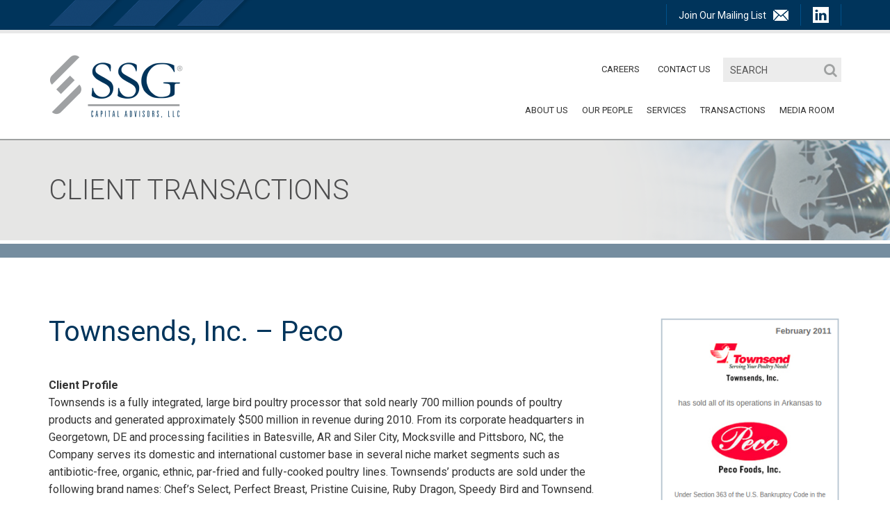

--- FILE ---
content_type: text/html; charset=UTF-8
request_url: https://www.ssgca.com/client-transaction/townsends-inc-peco/
body_size: 3693
content:
<!doctype html><html lang="en-US"><head><meta charset="UTF-8"><meta name="viewport" content="width=device-width, initial-scale=1"><link rel="profile" href="https://gmpg.org/xfn/11"><link media="all" href="https://www.ssgca.com/wp-content/cache/autoptimize/css/autoptimize_9e11ec82b6a286e6728cb956088da634.css" rel="stylesheet"><title>Townsends, Inc. &#8211; Peco &#8211; SSG Capital Advisors, LLC</title><meta name='robots' content='max-image-preview:large' /><link rel="alternate" type="application/rss+xml" title="SSG Capital Advisors, LLC &raquo; Feed" href="https://www.ssgca.com/feed/" /><link rel="https://api.w.org/" href="https://www.ssgca.com/wp-json/" /><link rel="canonical" href="https://www.ssgca.com/client-transaction/townsends-inc-peco/" /><link rel="alternate" title="oEmbed (JSON)" type="application/json+oembed" href="https://www.ssgca.com/wp-json/oembed/1.0/embed?url=https%3A%2F%2Fwww.ssgca.com%2Fclient-transaction%2Ftownsends-inc-peco%2F" /><link rel="alternate" title="oEmbed (XML)" type="text/xml+oembed" href="https://www.ssgca.com/wp-json/oembed/1.0/embed?url=https%3A%2F%2Fwww.ssgca.com%2Fclient-transaction%2Ftownsends-inc-peco%2F&#038;format=xml" /><link rel="icon" href="https://www.ssgca.com/wp-content/uploads/2020/11/favicon-91x150.png" sizes="32x32" /><link rel="icon" href="https://www.ssgca.com/wp-content/uploads/2020/11/favicon.png" sizes="192x192" /><link rel="apple-touch-icon" href="https://www.ssgca.com/wp-content/uploads/2020/11/favicon.png" /><meta name="msapplication-TileImage" content="https://www.ssgca.com/wp-content/uploads/2020/11/favicon.png" /></head><body data-rsssl=1 class="client-transaction-template-default single single-client-transaction postid-2742"><header class="header"><div class="header-top"><div class="container"><div class="topbar"><ul><li><a target="_blank" href="https://ssgca.com/join-ssg-email-list/"><span>Join Our Mailing List</span><img src="https://www.ssgca.com/wp-content/themes/ssgca/images/icon-mail.png" alt="Mail icon"></a></li><li><a target="_blank" href="https://www.linkedin.com/company/ssg-capital-advisors-llc"><img src="https://www.ssgca.com/wp-content/themes/ssgca/images/icon-linkedin.png" alt="Linkedin icon"></a></li></ul></div></div></div><div class="header-main"><div class="container"><div class="row"><div class="col-sm-3 col-md-2 col-lg-3 header-logo"><div class="logo"> <a href="https://www.ssgca.com"> <img src="https://www.ssgca.com/wp-content/uploads/2020/03/SSG_Logo.png" alt="SSGCA Logo" style="max-width:195px!important;"> </a></div></div><div class="col-sm-9 col-md-10 col-lg-9 header-nav"><div class="m-menu"> <span></span> <span></span> <span></span></div><div class="header-right"><div class="right-top"><div class="search-box"><form class="search-form" action="https://www.ssgca.com/" method="get"> <input type="text" name="s" class="h-search" id="search" placeholder="SEARCH" /> <button type="submit" class="h-submit"> <i class="fa fa-search"></i> </button></form></div><div class="small-navbar"><div class="menu-top-sub-menu-container"><ul id="menu-top-sub-menu" class="nav"><li id="menu-item-4893" class="menu-item menu-item-type-post_type menu-item-object-page menu-item-4893"><a href="https://www.ssgca.com/our-people/">Our People</a></li><li id="menu-item-3619" class="menu-item menu-item-type-post_type menu-item-object-page menu-item-3619"><a href="https://www.ssgca.com/careers/">Careers</a></li><li id="menu-item-3616" class="menu-item menu-item-type-post_type menu-item-object-page menu-item-3616"><a href="https://www.ssgca.com/contact_us/">Contact Us</a></li></ul></div></div></div><nav class="navbar"><div class="menu-top-menu-container"><ul id="menu-top-menu" class="nav"><li id="menu-item-68" class="menu-item menu-item-type-custom menu-item-object-custom menu-item-has-children menu-item-68"><a href="https://www.ssgca.com/about_us/">ABOUT US</a><ul class="sub-menu"><li id="menu-item-69" class="menu-item menu-item-type-post_type menu-item-object-page menu-item-69"><a href="https://www.ssgca.com/about_us/">About Us</a></li><li id="menu-item-72" class="menu-item menu-item-type-post_type menu-item-object-page menu-item-72"><a href="https://www.ssgca.com/history/">History</a></li><li id="menu-item-71" class="menu-item menu-item-type-post_type menu-item-object-page menu-item-71"><a href="https://www.ssgca.com/our-approach/">Our Approach</a></li></ul></li><li id="menu-item-75" class="menu-item menu-item-type-post_type menu-item-object-page menu-item-75"><a href="https://www.ssgca.com/our-people/">Our People</a></li><li id="menu-item-76" class="menu-item menu-item-type-custom menu-item-object-custom menu-item-has-children menu-item-76"><a href="https://www.ssgca.com/investment_banking_services/">SERVICES</a><ul class="sub-menu"><li id="menu-item-81" class="menu-item menu-item-type-post_type menu-item-object-page menu-item-81"><a href="https://www.ssgca.com/mergers_acquisitions/">Mergers &#038; Acquisitions</a></li><li id="menu-item-80" class="menu-item menu-item-type-post_type menu-item-object-page menu-item-80"><a href="https://www.ssgca.com/private_placement/">Private Placements</a></li><li id="menu-item-79" class="menu-item menu-item-type-post_type menu-item-object-page menu-item-79"><a href="https://www.ssgca.com/financial_restructurings/">Financial Restructurings</a></li><li id="menu-item-78" class="menu-item menu-item-type-post_type menu-item-object-page menu-item-78"><a href="https://www.ssgca.com/valuations/">Valuations</a></li></ul></li><li id="menu-item-83" class="menu-item menu-item-type-post_type menu-item-object-page menu-item-83"><a href="https://www.ssgca.com/client_transactions/">TRANSACTIONS</a></li><li id="menu-item-84" class="menu-item menu-item-type-custom menu-item-object-custom menu-item-has-children menu-item-84"><a href="https://www.ssgca.com/press_releases/">MEDIA ROOM</a><ul class="sub-menu"><li id="menu-item-90" class="menu-item menu-item-type-post_type menu-item-object-page menu-item-90"><a href="https://www.ssgca.com/press_releases/">Press Releases</a></li><li id="menu-item-89" class="menu-item menu-item-type-post_type menu-item-object-page current_page_parent menu-item-89"><a href="https://www.ssgca.com/news/">SSG in the News</a></li><li id="menu-item-88" class="menu-item menu-item-type-post_type menu-item-object-page menu-item-88"><a href="https://www.ssgca.com/press-kit/">Press Kit</a></li><li id="menu-item-87" class="menu-item menu-item-type-post_type menu-item-object-page menu-item-87"><a href="https://www.ssgca.com/speaking_engagements/">Speaking Engagements</a></li><li id="menu-item-86" class="menu-item menu-item-type-post_type menu-item-object-page menu-item-86"><a href="https://www.ssgca.com/published_articles/">Published Articles</a></li><li id="menu-item-85" class="menu-item menu-item-type-post_type menu-item-object-page menu-item-85"><a href="https://www.ssgca.com/video-vault/">Video Vault</a></li></ul></li></ul></div></nav></div></div></div></div></div></header><section class="main-content"><div class="inner-banner"><div class="container"><h2>CLIENT TRANSACTIONS</h2></div></div><div class="secondary-nav"></div><div class="inner-content-section two-column"><div class="container"><div class="row"><div class="col-sm-7 col-md-8 col-lg-9"><div class="left-content wow fadeInUp"><h2>Townsends, Inc. &#8211; Peco</h2><p><strong>Client Profile</strong><br /> Townsends is a fully integrated, large bird poultry processor that sold nearly 700 million pounds of poultry products and generated approximately $500 million in revenue during 2010. From its corporate headquarters in Georgetown, DE and processing facilities in Batesville, AR and Siler City, Mocksville and Pittsboro, NC, the Company serves its domestic and international customer base in several niche market segments such as antibiotic-free, organic, ethnic, par-fried and fully-cooked poultry lines. Townsends&#8217; products are sold under the following brand names: Chef&#8217;s Select, Perfect Breast, Pristine Cuisine, Ruby Dragon, Speedy Bird and Townsend.<br /> <strong>Situation</strong><br /> The Company performed profitably for much of 2010 as a new management team implemented a comprehensive operational improvement program. However, beginning in the summer of 2010, the prices of corn and soybean, which are the main inputs used for chicken feed, rose dramatically including an almost 100% increase in the price of corn from July 2010 to February 2011. In addition, industry overcapacity precluded any pass-through of these higher input costs to customers.<br /> <strong>Solution</strong><br /> Townsends filed for relief under Chapter 11 in the U. S. Bankruptcy Court for the District of Delaware on December 19, 2010. During Townsends&#8217; Chapter 11 proceeding, SSG marketed the Company to a wide range of domestic and foreign strategic buyers as well as financial buyers. SSG delivered a stalking horse bidder for the Arkansas operations and produced multiple bidders for both the Arkansas and North Carolina operations, including two large foreign strategic buyers, culminating in an all-night 363 auction with robust bidding. Peco Foods, Inc., a domestic competitor, acquired the Company&#8217;s Arkansas operations and Omtron, Ltd., an affiliate of a Ukrainian agricultural conglomerate, acquired the Company&#8217;s North Carolina operations. The combined, final purchase price of just over $76 million was approximately $30 million in excess of the stalking horse bid. The transaction closed on February 25, 2011 and over 3000 jobs in Arkansas, North Carolina and Delaware were preserved.</p></div></div><div class="col-sm-5 col-md-4 col-lg-3 sidebar wow fadeInUp"><div class="sidebar-team"><div class="transactions-widget"> <img src="https://www.ssgca.com/wp-content/uploads/2018/08/townsend-1.png"></div></div></div></div></div></div><div class="bottom-call-section"><div class="call-wrap"><div class="call-col"><h6>Philadelphia</h6><span>(610) 940-1094</span><a href="mailto:lmcdonough@ssgca.com">Email</a></div><div class="call-col"><h6>New York</h6><span>(212) 786-7432</span><a href="mailto:lmcdonough@ssgca.com">Email</a></div></div></div></section><footer class="footer"><div class="container"><div class="footer-nav"><div class="row"><div class="col-sm-6 col-md-3 footer-col"><section id="text-6" class="widget widget_text"><div class="textwidget"><p>Copyright 2025.<br /> SSG Capital Advisors, LLC.</p><p>All Rights Reserved</p><p>Securities offered through SSG Capital Advisors, LLC.<br /> <a href="http://www.sipc.org/"><u>Member SIPC</u></a> | <a href="http://www.finra.org/"><u>Member FINRA</u></a>, all other transactions effectuated through SSG Advisors LLC</p><p>Check the background of this investment professional on <a href="https://brokercheck.finra.org/firm/summary/150750" target="_blank" rel="noopener"><u>FINRA&#8217;s BrokerCheck</u> »</a></p></div></section></div><div class="col-sm-6 col-md-3 footer-col"><section id="text-7" class="widget widget_text"><h6 class="widget-title">Philadelphia</h6><div class="textwidget"><address>300 Barr Harbor Drive, Suite 420<br /> West Conshohocken, PA<br /> 19428</p> </address></div></section></div><div class="col-sm-6 col-md-3 footer-col"><section id="text-8" class="widget widget_text"><h6 class="widget-title">&nbsp;</h6><div class="textwidget"><p>Phone: <a href="tel:(610) 940-1094">(610) 940-1094</a><br /> Fax: <a href="tel:(610) 940-4719">(610) 940-4719</a></p></div></section></div><div class="col-sm-6 col-md-4 footer-m"><section id="nav_menu-2" class="widget widget_nav_menu"><h6 class="widget-title">Sitemap</h6><div class="menu-sitemap-footer-menu-container"><ul id="menu-sitemap-footer-menu" class="menu"><li id="menu-item-112" class="menu-item menu-item-type-post_type menu-item-object-page menu-item-home menu-item-112"><a href="https://www.ssgca.com/">Home</a></li><li id="menu-item-113" class="menu-item menu-item-type-post_type menu-item-object-page menu-item-113"><a href="https://www.ssgca.com/about_us/">About</a></li><li id="menu-item-114" class="menu-item menu-item-type-post_type menu-item-object-page menu-item-114"><a href="https://www.ssgca.com/our-people/">Our People</a></li><li id="menu-item-386" class="menu-item menu-item-type-post_type menu-item-object-page menu-item-386"><a href="https://www.ssgca.com/investment_banking_services/">Investment Banking Services</a></li><li id="menu-item-116" class="menu-item menu-item-type-post_type menu-item-object-page menu-item-116"><a href="https://www.ssgca.com/client_transactions/">Client Transactions</a></li><li id="menu-item-3669" class="menu-item menu-item-type-post_type menu-item-object-page menu-item-3669"><a href="https://www.ssgca.com/press_releases/">Media Room</a></li><li id="menu-item-118" class="menu-item menu-item-type-post_type menu-item-object-page menu-item-118"><a href="https://www.ssgca.com/contact_us/">Contact Us</a></li><li id="menu-item-3668" class="menu-item menu-item-type-post_type menu-item-object-page menu-item-3668"><a href="https://www.ssgca.com/careers/">Careers</a></li><li id="menu-item-3667" class="menu-item menu-item-type-post_type menu-item-object-page menu-item-3667"><a href="https://www.ssgca.com/disclosures/">Disclosures</a></li></ul></div></section></div></div></div></div></footer> <script type="text/javascript" src="https://www.ssgca.com/wp-includes/js/dist/hooks.min.js?ver=4d63a3d491d11ffd8ac6" id="wp-hooks-js"></script> <script type="text/javascript" src="https://www.ssgca.com/wp-includes/js/dist/i18n.min.js?ver=5e580eb46a90c2b997e6" id="wp-i18n-js"></script> <script type="text/javascript" id="wp-i18n-js-after">wp.i18n.setLocaleData( { 'text direction\u0004ltr': [ 'ltr' ] } );</script> <script type="text/javascript" id="contact-form-7-js-before">var wpcf7 = {
    "api": {
        "root": "https:\/\/www.ssgca.com\/wp-json\/",
        "namespace": "contact-form-7\/v1"
    },
    "cached": 1
};</script> <script type="text/javascript" src="https://www.google.com/recaptcha/api.js?render=6LcLlK4UAAAAAHvItCerMUffuPdT4LNt2zAK9NnN&amp;ver=3.0" id="google-recaptcha-js"></script> <script type="text/javascript" src="https://www.ssgca.com/wp-includes/js/dist/vendor/wp-polyfill.min.js?ver=3.15.0" id="wp-polyfill-js"></script> <script type="text/javascript" id="wpcf7-recaptcha-js-before">var wpcf7_recaptcha = {
    "sitekey": "6LcLlK4UAAAAAHvItCerMUffuPdT4LNt2zAK9NnN",
    "actions": {
        "homepage": "homepage",
        "contactform": "contactform"
    }
};</script> <script defer src="https://www.ssgca.com/wp-content/cache/autoptimize/js/autoptimize_b50f73779dda7383606fc15f495c3d34.js"></script></body></html><!-- Cache Enabler by KeyCDN @ Wed, 12 Nov 2025 02:41:10 GMT (https-index.html) -->

--- FILE ---
content_type: text/html; charset=utf-8
request_url: https://www.google.com/recaptcha/api2/anchor?ar=1&k=6LcLlK4UAAAAAHvItCerMUffuPdT4LNt2zAK9NnN&co=aHR0cHM6Ly93d3cuc3NnY2EuY29tOjQ0Mw..&hl=en&v=naPR4A6FAh-yZLuCX253WaZq&size=invisible&anchor-ms=20000&execute-ms=15000&cb=uuehyv9fg2ue
body_size: 45026
content:
<!DOCTYPE HTML><html dir="ltr" lang="en"><head><meta http-equiv="Content-Type" content="text/html; charset=UTF-8">
<meta http-equiv="X-UA-Compatible" content="IE=edge">
<title>reCAPTCHA</title>
<style type="text/css">
/* cyrillic-ext */
@font-face {
  font-family: 'Roboto';
  font-style: normal;
  font-weight: 400;
  src: url(//fonts.gstatic.com/s/roboto/v18/KFOmCnqEu92Fr1Mu72xKKTU1Kvnz.woff2) format('woff2');
  unicode-range: U+0460-052F, U+1C80-1C8A, U+20B4, U+2DE0-2DFF, U+A640-A69F, U+FE2E-FE2F;
}
/* cyrillic */
@font-face {
  font-family: 'Roboto';
  font-style: normal;
  font-weight: 400;
  src: url(//fonts.gstatic.com/s/roboto/v18/KFOmCnqEu92Fr1Mu5mxKKTU1Kvnz.woff2) format('woff2');
  unicode-range: U+0301, U+0400-045F, U+0490-0491, U+04B0-04B1, U+2116;
}
/* greek-ext */
@font-face {
  font-family: 'Roboto';
  font-style: normal;
  font-weight: 400;
  src: url(//fonts.gstatic.com/s/roboto/v18/KFOmCnqEu92Fr1Mu7mxKKTU1Kvnz.woff2) format('woff2');
  unicode-range: U+1F00-1FFF;
}
/* greek */
@font-face {
  font-family: 'Roboto';
  font-style: normal;
  font-weight: 400;
  src: url(//fonts.gstatic.com/s/roboto/v18/KFOmCnqEu92Fr1Mu4WxKKTU1Kvnz.woff2) format('woff2');
  unicode-range: U+0370-0377, U+037A-037F, U+0384-038A, U+038C, U+038E-03A1, U+03A3-03FF;
}
/* vietnamese */
@font-face {
  font-family: 'Roboto';
  font-style: normal;
  font-weight: 400;
  src: url(//fonts.gstatic.com/s/roboto/v18/KFOmCnqEu92Fr1Mu7WxKKTU1Kvnz.woff2) format('woff2');
  unicode-range: U+0102-0103, U+0110-0111, U+0128-0129, U+0168-0169, U+01A0-01A1, U+01AF-01B0, U+0300-0301, U+0303-0304, U+0308-0309, U+0323, U+0329, U+1EA0-1EF9, U+20AB;
}
/* latin-ext */
@font-face {
  font-family: 'Roboto';
  font-style: normal;
  font-weight: 400;
  src: url(//fonts.gstatic.com/s/roboto/v18/KFOmCnqEu92Fr1Mu7GxKKTU1Kvnz.woff2) format('woff2');
  unicode-range: U+0100-02BA, U+02BD-02C5, U+02C7-02CC, U+02CE-02D7, U+02DD-02FF, U+0304, U+0308, U+0329, U+1D00-1DBF, U+1E00-1E9F, U+1EF2-1EFF, U+2020, U+20A0-20AB, U+20AD-20C0, U+2113, U+2C60-2C7F, U+A720-A7FF;
}
/* latin */
@font-face {
  font-family: 'Roboto';
  font-style: normal;
  font-weight: 400;
  src: url(//fonts.gstatic.com/s/roboto/v18/KFOmCnqEu92Fr1Mu4mxKKTU1Kg.woff2) format('woff2');
  unicode-range: U+0000-00FF, U+0131, U+0152-0153, U+02BB-02BC, U+02C6, U+02DA, U+02DC, U+0304, U+0308, U+0329, U+2000-206F, U+20AC, U+2122, U+2191, U+2193, U+2212, U+2215, U+FEFF, U+FFFD;
}
/* cyrillic-ext */
@font-face {
  font-family: 'Roboto';
  font-style: normal;
  font-weight: 500;
  src: url(//fonts.gstatic.com/s/roboto/v18/KFOlCnqEu92Fr1MmEU9fCRc4AMP6lbBP.woff2) format('woff2');
  unicode-range: U+0460-052F, U+1C80-1C8A, U+20B4, U+2DE0-2DFF, U+A640-A69F, U+FE2E-FE2F;
}
/* cyrillic */
@font-face {
  font-family: 'Roboto';
  font-style: normal;
  font-weight: 500;
  src: url(//fonts.gstatic.com/s/roboto/v18/KFOlCnqEu92Fr1MmEU9fABc4AMP6lbBP.woff2) format('woff2');
  unicode-range: U+0301, U+0400-045F, U+0490-0491, U+04B0-04B1, U+2116;
}
/* greek-ext */
@font-face {
  font-family: 'Roboto';
  font-style: normal;
  font-weight: 500;
  src: url(//fonts.gstatic.com/s/roboto/v18/KFOlCnqEu92Fr1MmEU9fCBc4AMP6lbBP.woff2) format('woff2');
  unicode-range: U+1F00-1FFF;
}
/* greek */
@font-face {
  font-family: 'Roboto';
  font-style: normal;
  font-weight: 500;
  src: url(//fonts.gstatic.com/s/roboto/v18/KFOlCnqEu92Fr1MmEU9fBxc4AMP6lbBP.woff2) format('woff2');
  unicode-range: U+0370-0377, U+037A-037F, U+0384-038A, U+038C, U+038E-03A1, U+03A3-03FF;
}
/* vietnamese */
@font-face {
  font-family: 'Roboto';
  font-style: normal;
  font-weight: 500;
  src: url(//fonts.gstatic.com/s/roboto/v18/KFOlCnqEu92Fr1MmEU9fCxc4AMP6lbBP.woff2) format('woff2');
  unicode-range: U+0102-0103, U+0110-0111, U+0128-0129, U+0168-0169, U+01A0-01A1, U+01AF-01B0, U+0300-0301, U+0303-0304, U+0308-0309, U+0323, U+0329, U+1EA0-1EF9, U+20AB;
}
/* latin-ext */
@font-face {
  font-family: 'Roboto';
  font-style: normal;
  font-weight: 500;
  src: url(//fonts.gstatic.com/s/roboto/v18/KFOlCnqEu92Fr1MmEU9fChc4AMP6lbBP.woff2) format('woff2');
  unicode-range: U+0100-02BA, U+02BD-02C5, U+02C7-02CC, U+02CE-02D7, U+02DD-02FF, U+0304, U+0308, U+0329, U+1D00-1DBF, U+1E00-1E9F, U+1EF2-1EFF, U+2020, U+20A0-20AB, U+20AD-20C0, U+2113, U+2C60-2C7F, U+A720-A7FF;
}
/* latin */
@font-face {
  font-family: 'Roboto';
  font-style: normal;
  font-weight: 500;
  src: url(//fonts.gstatic.com/s/roboto/v18/KFOlCnqEu92Fr1MmEU9fBBc4AMP6lQ.woff2) format('woff2');
  unicode-range: U+0000-00FF, U+0131, U+0152-0153, U+02BB-02BC, U+02C6, U+02DA, U+02DC, U+0304, U+0308, U+0329, U+2000-206F, U+20AC, U+2122, U+2191, U+2193, U+2212, U+2215, U+FEFF, U+FFFD;
}
/* cyrillic-ext */
@font-face {
  font-family: 'Roboto';
  font-style: normal;
  font-weight: 900;
  src: url(//fonts.gstatic.com/s/roboto/v18/KFOlCnqEu92Fr1MmYUtfCRc4AMP6lbBP.woff2) format('woff2');
  unicode-range: U+0460-052F, U+1C80-1C8A, U+20B4, U+2DE0-2DFF, U+A640-A69F, U+FE2E-FE2F;
}
/* cyrillic */
@font-face {
  font-family: 'Roboto';
  font-style: normal;
  font-weight: 900;
  src: url(//fonts.gstatic.com/s/roboto/v18/KFOlCnqEu92Fr1MmYUtfABc4AMP6lbBP.woff2) format('woff2');
  unicode-range: U+0301, U+0400-045F, U+0490-0491, U+04B0-04B1, U+2116;
}
/* greek-ext */
@font-face {
  font-family: 'Roboto';
  font-style: normal;
  font-weight: 900;
  src: url(//fonts.gstatic.com/s/roboto/v18/KFOlCnqEu92Fr1MmYUtfCBc4AMP6lbBP.woff2) format('woff2');
  unicode-range: U+1F00-1FFF;
}
/* greek */
@font-face {
  font-family: 'Roboto';
  font-style: normal;
  font-weight: 900;
  src: url(//fonts.gstatic.com/s/roboto/v18/KFOlCnqEu92Fr1MmYUtfBxc4AMP6lbBP.woff2) format('woff2');
  unicode-range: U+0370-0377, U+037A-037F, U+0384-038A, U+038C, U+038E-03A1, U+03A3-03FF;
}
/* vietnamese */
@font-face {
  font-family: 'Roboto';
  font-style: normal;
  font-weight: 900;
  src: url(//fonts.gstatic.com/s/roboto/v18/KFOlCnqEu92Fr1MmYUtfCxc4AMP6lbBP.woff2) format('woff2');
  unicode-range: U+0102-0103, U+0110-0111, U+0128-0129, U+0168-0169, U+01A0-01A1, U+01AF-01B0, U+0300-0301, U+0303-0304, U+0308-0309, U+0323, U+0329, U+1EA0-1EF9, U+20AB;
}
/* latin-ext */
@font-face {
  font-family: 'Roboto';
  font-style: normal;
  font-weight: 900;
  src: url(//fonts.gstatic.com/s/roboto/v18/KFOlCnqEu92Fr1MmYUtfChc4AMP6lbBP.woff2) format('woff2');
  unicode-range: U+0100-02BA, U+02BD-02C5, U+02C7-02CC, U+02CE-02D7, U+02DD-02FF, U+0304, U+0308, U+0329, U+1D00-1DBF, U+1E00-1E9F, U+1EF2-1EFF, U+2020, U+20A0-20AB, U+20AD-20C0, U+2113, U+2C60-2C7F, U+A720-A7FF;
}
/* latin */
@font-face {
  font-family: 'Roboto';
  font-style: normal;
  font-weight: 900;
  src: url(//fonts.gstatic.com/s/roboto/v18/KFOlCnqEu92Fr1MmYUtfBBc4AMP6lQ.woff2) format('woff2');
  unicode-range: U+0000-00FF, U+0131, U+0152-0153, U+02BB-02BC, U+02C6, U+02DA, U+02DC, U+0304, U+0308, U+0329, U+2000-206F, U+20AC, U+2122, U+2191, U+2193, U+2212, U+2215, U+FEFF, U+FFFD;
}

</style>
<link rel="stylesheet" type="text/css" href="https://www.gstatic.com/recaptcha/releases/naPR4A6FAh-yZLuCX253WaZq/styles__ltr.css">
<script nonce="Ogf4mseYPKAdSeuBt1WsLQ" type="text/javascript">window['__recaptcha_api'] = 'https://www.google.com/recaptcha/api2/';</script>
<script type="text/javascript" src="https://www.gstatic.com/recaptcha/releases/naPR4A6FAh-yZLuCX253WaZq/recaptcha__en.js" nonce="Ogf4mseYPKAdSeuBt1WsLQ">
      
    </script></head>
<body><div id="rc-anchor-alert" class="rc-anchor-alert"></div>
<input type="hidden" id="recaptcha-token" value="[base64]">
<script type="text/javascript" nonce="Ogf4mseYPKAdSeuBt1WsLQ">
      recaptcha.anchor.Main.init("[\x22ainput\x22,[\x22bgdata\x22,\x22\x22,\[base64]/[base64]/MjU1Ok4/NToyKSlyZXR1cm4gZmFsc2U7cmV0dXJuKHE9eShtLChtLnBmPUssTj80MDI6MCkpLFYoMCxtLG0uUyksbS51KS5wdXNoKFtxVSxxLE4/[base64]/[base64]/[base64]/[base64]/[base64]/[base64]/[base64]\\u003d\\u003d\x22,\[base64]\\u003d\x22,\x22HnFSBsONGMKQXMKlwopawpdVWcOmC3lVwoXCmcOnwo/DojhycX3Cmz9pOsKJTWnCj1fDin7CuMK8SMOsw4/CjcOsZ8O/e3rCiMOWwrRGw5QIaMOzwq/DuDXCvcKNcAFzwp4Bwr3CnhzDrijChiEfwrN5KQ/CrcOuwoDDtMKecMOiwqbCtgDDrCJ9Ri7CvhsSUVpwwr3CtcOEJMKaw4wcw7nCuHnCtMORFFTCq8OGwr/CjFgnw7VpwrPCskjDnsORwqILwrIyBgvDtDfCm8Khw5Egw5TCo8KHwr7ChcKiMhg2wqTDlgJhLlPCv8K9M8OCIsKhwoJGWMK0KMKpwr8ED3phEDhuwp7DokXCu2QMLsOFdmHDrcKiOkDCksK4KcOgw75DHE/CtRRseALDqHBkwrJgwofDr0oMw5QUGcKbTl4PNcOXw4QtwphMWih0GMO/w7YlWMK9QsKfZcO4aQnCpsOtw6R6w6zDnsOlw7/Dt8OQeiDDh8K5I8OEMMKPOEfDhC3Dg8Oyw4PCvcO/[base64]/[base64]/DrMKTWVV1XcKAwqEJwo/DvyDDpm/[base64]/[base64]/PmfCsD8VBA9QO8Khw5DDngrDi8KLQEouwpxLwqLCpnMCFsKrKQHDpxgjw4XCm3s5ecOvw7HCkRB9aAPCqcKNByklVy/ChU5OwoxEw5QbUn1kw7w0ecOqWMKJAgcfI3BTw6LDksKSUlLDu2IgZgLCm1VaEMK8AcKRw6VrXGxmw4Umw4vCqwTChMKSwoJfaEHDrMKMSEDDnRg5w4IqDS1ePhJpwpjDrcOjw5XCr8K4w4rCkFPCsV1JEcKiwrpvTsK5Pm3ClElXwqfClcK/wovDrMO+w6zDqDfCmBnDqcO2wrABwpnCssOtel9MQMKuw7nDoEzCk2XCuD/CmcKOEyobIk0IaFxEw4IWw7B/[base64]/CqBvCoMO/G8OAw7TDicKsZxXDvSjDh8Oqwq0bNiMYw44Cw7F3wpvCv0vDsgkHfsOBUQpWwrLCuR3CtcOFDcKPJsOZFMKYw5XCocKtw5JMOQxbw4zDhsO/w6/DvMKFw6QCc8K4b8Ozw4l+wrvDp3fCl8KNw6HCq3rDln9SHy3Dj8Kyw74Dw6zDg27CscO7UsKhLsKSw6PDhMOIw5hWwrzCshjCp8Kdw4bColbDgMOOCMOqPsO8TD3CjsK4RsKZFEZUwqVow6vDvnjDt8Ogw4JlwpAoRV1aw6/DgMO2w4nDrcObwrTDuMK+w4QgwqhFG8KOZsO2w5/CmcKRw4DDvsK3wqI2w7jDrgleS34DZsOEw4Fvw5DCjnrDkBTDhcO3wrTDkTjCj8OrwqJMw6XDsGHDjj09w4N/[base64]/DicKkwojCljZZw6fCp8KHw6k3DcO3EMO1PcO8Wgx4UMOow4TCkGZ/S8Opbl8TdQ/Ci0fDlcKnL3Vjw7jDqFFSwodMHgDDliRlwrfDolrCgk8iRh5KwrbCmxB/XcOWwoxXwo3DvylYw5PDngktYsOrZ8OKOsOvCsOTYkPDnSsFw7HCvzjDqgdAacKyw60pwrzDosO9WcO/QV7DrMOzSMOQT8K5wr/DisO/OjZfVcOwwonCn0jCkFQgwrcdacKEwqfChMOtEwwna8O1w6PDtVQ8dsOyw73CmU7Cq8Osw4x4JyZ/wr3CjlPCssO+wqcgwqjDosOhwozDilgGXW/[base64]/[base64]/[base64]/DpMKdw6t/[base64]/w5jDhhDCsmw/U0/[base64]/wr3Cg2nCjcKRwrklIMKCwqvCgkzCtlHDscOXWx7DiEJ8DSnCgcK+RxB8OivDosKAZjk+FMOlw4ZGBsOdw6/ChQ7Dn21kw5NEEX9aw4kbY13DrlXCuzXDg8O9w5TCnDEZAkDCiVwbw5LCg8KyPmRzXmvDgi0lTMKlwqzCm0zCgBHCr8Oew63DiinCpR7CksO0wozCosKsYcO9wo1OA1M9XGnCr37CtHVFwpDDlMOcSl9lDsOkwpvCi3LCuTFiwp7DjkFZLcKxLUvCuwbCsMKAA8OzeC/Ch8OcKsKte8KqwoPDmSAtWgnCrEBqwqZVwofCsMKMfsK5SsKIPcOfwq/[base64]/Cj8KIwo3Dm8KdcMODwpDCvmhKD8K9w4zDu8KBDcOIw7rCq8OmKcKPwq4mw695aj4UY8KMOsKxwrUow5wAw4A9VHdxe2nDhDjCpsKjwqghw7otwpPDp3kBPXXCink0PMOLNWRqQ8KjNMKLwqfCkMOow7jDm0sbRsOPw5LDjsOsfFbCoDYQw5/[base64]/w4dUGMO8ZlzDncKDQsO9wrVSSsOCw6bCn8KxRT7Cl8KnwpZSw7zCusOJTgcsCMK/worDlMKmwrQ9GlRnGmhywqfCqcKpwrnDssKEd8OdK8OHwoLDtsO1SWJSwo14wrxMd0hZw5HDuiHDmDttaMOzw65gJVgIwqvCo8KDOlrDrFErfjkbTcK/e8Kqw6HDl8K0w4g8DMOSwrLClsOFwrYSJkQ3G8KDw4huecKVBRfCmXDDrFgMcMO7w47CnlMYdDo7wqbDgxgBwrDDnFUSZmIbJ8OVQhpAw6vCsHjCg8KvY8KDw5bCkX9vwrVhZSs+UyHCgMOPw5JZw6/[base64]/Dk8K4w6XDiMOUwrbDpsKwwqHDjnfDqGw3w4RuwonDgmjCv8K6D3d0bTUFwqc8LF0+wq8zKsK2IE0GfRTCr8Knw5DDv8K2w75Iw6tBwoxgTUXDimLDrcKmaTklwqpdQ8OaVsKgwqgfTMKnwpVqw79/BEscw6gkw50eVMOYM0HCsSzCqgF7w6DDhcK9wpzChsKAw4fDv1rCl2DChsOeecOMwpnDhcKVI8KOwrHCtVdiw7YMasKnw7k2wp1Vw5bCgsKzOMKLwrxKwp5YXhHDrcKqwoDDqk1dwonDu8K1TcOQwowmw5rDgVzDnsK5w7/Cg8KaNxrDgSXDmMOgw4kZwq3DsMKDwrBUw6caJ1PDgH/CtnfCvsOMOsKBw7AHDBXDtcODwpxGfyzDj8KTw73DvyTCm8Oaw5vDjMObf2N2VsKSUw3CtMKYw4ofKMK+w7Bgwpsnw5XCscOoOm/CjsK/[base64]/Dr8OLwrbCi8KgbB/[base64]/CosKkPMKsKHQ0cVfCh8KEVcOXR8OvUFsuNUDCssK7ZcKrw7jDqCvCkFdHYyTDrHhOUzY+w6fDqxXDsxHDo3fCjMOBwoXDtsOvRcO2Z8Klw5ViUWodesOcw5DDvMK/EcO2cHc+AMKMw74cw7nDv3p5woHDu8Kwwqkuwqx1w5bCsCbDsknDukzCpcOlS8KQXzFywpfDk1TDmTsKZG7CrCPCtcOiwo7Dt8OjSjlAwqDDqcOqMhbCtMKlwqsLw59QS8KsLsOJBsKrwopPH8OLw5Vsw4PDoFlWXXZlJ8OZw6l8M8OsaTABJX4gD8KcScO8w7IEw60/[base64]/DlsOlw5XCpVjChMOYw5Q4LSzCkMKLdQh9UsKPwpoCwqQZOQVTwrkMwrxXfRjDriUkFsKgPcOOVcKnwqEXw58MwpHDmkN3Um/DnXI5w5VZBQ1oNsKcw4jDrDYWeU/[base64]/DcO0LDBsw7LDh8K8SsO5w4BXw5xnwoTDl3vCvsOuAMOSZnRlwoB6w68MZEoawo1fw7nCpRctw7NufcOQwr/DrMO7wo9tUcOhSC5uwoozVcO6w5PDiQ/DjG0LCyt/wqINw6zDr8K2w4HDicKTw6rDj8KoQcOywqDDnGEFeMK8RcKxwrVUw6TDucKMWmHDs8OyOgXDqcOWbMKxVjsAw7LDkV3CsXfCgMKiw4vDqcOmLWRYfcOkwqQ+GkdQwofCtBkBPsOJwpzCmMOyRnvDuxU+ZQHCkl3DnsKvw5/DqSLCkcKAw6jCuTXCjjjDtXAOWMOmOkw+A2nDkCZ+T3xfwobDvcOLU1JmSGTCicOCwoF0CRYNBQzCuMOvw57DrsKlw5XDtQPDisOMw4TCsHt5wpzDhMOdwpXCt8OQfXPDmsK4wptuw6NjwoHDm8O4woBYw6l2FzZFF8OkHS/DqAHCsMOhV8OsasKXwonDqcOyJ8Kyw7cGK8KpE07Crnszw6klX8OFYcKMcFUzw6ANfMKMEW/DgsKhHQ3DgsKDP8KiTGTCpgJoQR/DggLCjHobNcOAUjp9w4XDmhvDrMOTwq8aw5xswo/Dh8Ofw5l4dizDjMOQwqvDkU/DhMKwOcKjw6vDlADCsEbDlMKow7vDmCIINcO7PjnCgTzDsMOrw7jCmxN8XRLCj3PDnMO4EcK4w4zDpD7CrlrCgx8vw77ChcKySELCuzx+QQ/DnsO7eMKqFzPDgWPDjsKgf8KzAMO8w7zDi0Zsw6bDqcKsNgthw47CoTrDuGxxwp95wqvDs1UqYBnCtgjDhzIJJGbDjSLDjEjClDLDmQo7BgdEH1/DmRkOT2okw7ZxZcOcaWEGWljDtE16wp5WXsO9UMOhVG54R8KewobCok5EasKbeMOMbMKdw6MGwrkLw7HCgnsdwq9lwoPDnxfCosOCDnXCqwYbw4nCn8OYw5pew79jw6VOTcK4wplvwrLDiX3Dvw84RzFnwq/CkcKGd8OvM8OJYMKPw7PDrSrChEjCrMKRZ3syVnbDgm9xa8KrJy0THsOYS8OxNxAfQ1YiXsOmw4gAw7krw5bDpcK5Y8OPwoEPwpnDu2VfwqZIa8O4w70gIUJuw5xTFcO4wqdDF8KhwoDDm8Oaw5U6wqcDwqV7bmcDLsOYwqUlG8KHwp7DocKmwqheIcO/XRYIw5IYQ8K7w5TDgS8zwrHDsEklwroywqPDncOBwrjCr8KMw77DsFdgw5rCgz0lDwHCmsKuw4EbKU1oL0bCkh3CmDZ7woVEwp/CjE4Fw4XDsCrDqEfDlcKPYiTCpm3DoSkXTDnClMK0RHBCw5PDlnTDokjDmRdVwoHDj8OrwqzDnjQjw6sxEsOxKcO3w7zDn8ODecKdY8KRwqXDkcK5DcOEL8OZBcOowrbCo8KVw4EswqjDuTpjw5Fhwr0qw7oOwrjDuzzCvjLDt8OMwoXCvmAkwq/DvMOnBmB6wpPDvmXCinbDsGTDrjF/woMSw5YYw7IpFBloB0xEC8OYP8O3w5ojw7jCq1JNKBYgw4PDqsObNMOGUEgFwrvCr8Kew53Dh8Ktwrwqw6zDi8OqJ8K+wrnDtsOgdywvw6PChGDCsi3CpWjChQzCpFbCun0EQU8xwqJiwp7DgGJlwp/Cp8OawobDgcO8wr0Rwp56AMOrwr5NM1IJw5h6fsOPwoFlwpEwDnsGw6QsVy7Do8OCFycFwqPDnyDDnsKWwoHCusKfwrDDhMKGNcKdWsKxwpUfNRRnfn/CosKPf8KIZMKhM8OzwqnCgz7DmSPDoA0BXEBfNsKOdhPCshLDqlrDtMObC8O5c8O4wq4SCGPDmMKlwpvDl8KmO8Oow6UPw7DDtX7CkTpCHnB2wpjDlsO7w4LDmcK1woolwoRdD8K3RQTCkMKpwrkRw6zCvzXComIlw5PDhFFFf8K2w5/CoUdLwqk6FsKWw7x6ChZzRDlBQ8K7emc/SMOtw4MzTXQ9w7BUwrPDncKvbcOuwpDDjBjDg8K5CMKIwocuQ8Kuw6h+wpEoW8OJecOYSULCh2bDkn7CgMKbYMOUwq1ifsKcw4U1YcOFdMO4bSXDrMOCLXrCowLDqMKDZQLCmgdAwrgZwqrCrsKKOCTDn8K/w546w5LChnbDrjLCqsKMHiAEecKCasK0wo3DpsKyU8OwaBhKBGE8wpDCqkrCrcO9wq3CucOdWsKiBSjClwFlwpLCpMOcw7jDusKGRjLCkFlqwojCrcKXwrpufjjDgxw2w4shwojDuA1NBcO1cTvDjsKRwodddDl6acKPwrIqw5fClcO/w70iwpPDqSovw7ZUcsO3VsOYwopIw6TDs8K+woPCtEZBJRDCvWsuAMOQw5LCvn0zbcOKL8KewpvDmmt0PSjDosKbI3nCsiI/P8Oxw7rDhsKedFzDhmDCgcKOHMOfJD3Dl8OrMsOvwpjDmQZmw7TCvMOJbMK0PMOCwo7CgndKe0HCjjPCrQsow60tw5DDp8KIDMK5OMKHwpF0eWhpwr/Dt8O5w7zCocK4wrc8Cgt1H8OLL8OqwrpCaxUjwqF/w7XDucOFw41swpDDgyFbwr/CrG0uw4/DgsOpCU7DkcO+w4Bww7HDoAHDlHvDjsOGw7JJwo7Cr0/Dk8OtwooHesOmbl/DmsK+w6RCHsK8OcKfwoBdw6gPKMOEwoRHw78ESD7Cvz0Jwq9EJDDCqU4oMDjCuz7CpmQxw5Ebw6XDlWtoeMORA8K5LxnCv8OhwpvCjVdnw5TDlcOkG8OiKsKfcEE/woPDgsKNB8KRw5IjwpQdwr7DvjPCvWoSYkQQVMOqw7sLPsOCw7LCucK9w6kiFDpCwrPCvS/DlMK8THleB2XClh/DoTkXSnx2w43DuUh4VMKWWcKVAiHDkMOKw6TCpUrDrcOAEhXDgsKEwq91w5I1YThLYCjDtsOuLMOnbUF9NMOzwqFrw4HDpCDDo0gzw5TCksKNBsOHPVPDohZ4w6BywrPDiMKPfUjChV1/FsOxwpLDscO9bcOTw63CunnCvRZRe8KKdmVRY8KTVcKUwrcGw7kBwrbCsMKew6bCvVg8wpPCnH9taMK8wqc1I8KIZlt3QcOTw7zDlsOrw4vCsVzCtcKYwrzDlA/DiGjDqDnDscK6MUXDujnClgzDsD56wrN2wpdVwr/DlDYTwo3Cl0B8wqXDli/ClGjCuhjDi8Kcw4Iuw63DrcKONDPCoWjDvRpFF37Dh8ORwqrCtsOPGcKFw4cIwpjDgjUiw5/CtGFaY8KRw5/Cp8KqA8KCwqUdwoDDjMOPScKfw7fCgCnCgMONHXxcTyVTw47CtznCqsK3w7pcw5nClcKGw7nCqcOrw7s7NX0cw40Rw6d7DQUKHMKVLFXDggxWScOEwoY8w4JuwqjDvS3Ci8K6M3/[base64]/CusKkXBdUwolPwpfDp8O+wrwkN8OuNGTClcK0wpfCsVfDocKRbMKLw7ECGV80Hht9OyZ5wqvDmMK0WV9mw7nDqzMAwoVOFsKuw5zDn8Oaw4vCrRsbfD4/[base64]/GVLDkMOyczNaOsKawpPCrAVfw77DrsK8w4bCkHMRSsOOS04bNiEKw75rS3NGYsKAw6pkHXRKfEjDncKjw5/CocKEw4VhOTgZwpPCngrChwbCg8O3wq87UsOZMnVRw6FbOcOJwqgeGcKkw7EcwrbDm37Ct8O0M8Oef8K3HMKof8K9S8Oew7Y3Wy7DrHLDsyQOw4VJwoRoflwmPcOYOcODF8KTRsO6UMKVw7TCn1nDosK7wqA9U8OqHsKIwp0vCMKsXcOewp/DnDE2woE0YTjCjMKORsObMMOLwq9/w53DuMO+Izp+YcK+B8OCZcKoAhR8PMK5w6fCmx3DpMK5wrdhO8KmPhoWXMOSw4LCusODZMOEw7cnCsOTw6wKUV/Dq3PCicO5wp5qH8KqwrY6TCVTwo9iC8OgFsK1w7E/TsOrNSwsw4zCq8KswoFcw7TDrcKMA1PDoGbCsHc3JcKPw48UwpjCtU8UTmA9E0E6wqUkLEJeD8OGIUs2DXrCrMKdPMKCwpLDvMOhw4nCgC0Tb8KtwqXDnxZPZ8Obw58YMVjCiBpUQ1xww5XDsMOswoXDsR/[base64]/NCjCvQHDjcODw4PCty8TIA0sNiLCi8O+QcK0bxk1wpMVG8OGw691N8OHH8OywrpyHmVZwqHDgsKGbjHDqsK+w7Esw4zDpcKbw6rDuALDlsO3wrEGHMKZR1DCkcOBw4bDkTpGDMKNw7hzwprCokAzwo/Dh8Kpw5PCncKZw61DwpjCqcOcwrAxBhFsUUMEK1XCqx1yQ3M+LndTwrYvwp1cTsOZwpwJOgHDr8O8IsK+wrAow7UBw7/Cq8OpZSUScErDikE1wo7DlTEmw53Dh8KOVcK+NkbDtcObelPDk08pY2zDscKGw7sXN8Kowo41w5Iwwqhjw7TCvsK8ZsKQw6BYw7A0GcOwZsOZw7TDk8K6Dmhfw7vChXcIQWh5QcKeVD5pwpXDskPCgkFAE8K/esKOMWbCqWjDrsO/w6/CtMO7wrF7AgDCjwEjw4d9ThRWHMOMdxxdLgPDjzt3XBJAVm4+ekQbbBHDm0FWXcKPw44Jw6LCocOLU8OlwqVBwrt6U3LDjcOXwplkRirCnD40wpDDt8KqUMOPwpZzV8KSwpfDkMKxwqDDsS7Ci8Klw5VSa07Dp8KUacOFKMKseRNkOwURNTrCvMK9w47CgQ/CusKhwp0wfMONwr0bJcKXXMKbOMOtOw/DuzjDl8OvMXHDucKFJmQBUMKaGB5qW8OWIHzDhcOzw7pNwo7CiMK9w6Y6wogPw5LDvyTDgjvCo8KAG8OxADvCqsOPK2vCqcKZEMOvw5A4w5Vif0Mbw4QGZDXCicOkwonDuBl7w7FrZMKzYMOgc8OCwrktJGp0w5XDrcKELMK+w5/Ck8OJekJRecOSw4TDrcKbw7rDhMKnF2TChsOXw6vCpUrDuivDoyYbSRDDtMOlwqY8KsK2w5RZKsOpZMOOw7Y5TU/[base64]/[base64]/CplxSMMOTwrnCq8KJJ1zCuUJYw6PDv8OfwoFkK3zDlsKiaMKOAsOUw7BuHhHDrcKOfR/DvcO3HllbasOZwobCglHCu8KLw5DClAvCpTYiw4nDusK6TMKqw7zCh8KGw5XCtEvDqyIfJ8KYPTzClEbDvW4AGsK3cywfw59NCRN3GsOBw4/ClcKRZcOww7fDrEIWwogBwrjCrjXDlMOYw4BGwpnDozrDoTPDumJaWMOOIGjCkCPClRPCk8O0w6oNw6rChsOEFibDqX9owrhbScK1MlXDqx8NaU/DtcKAc1wDwqdFw7NTw7EKwodIBMKyBsOswpwTwoYOUcK2fMO3wpw5w5rDnX5xwoNjwpPDtsKcw5TCkws0w4rCmMK+OMOHw43DusOcw7QlFz9oKcKIacODJlAVwpYXJcOSwoPDiQwcAQvCv8Kmwo4macKKeFPCtsKnAlspwrlLw7nCk1HCrmwWKg/[base64]/w6PCvjAeDCgHwqcUDMOIWyLDqcONw5ZsLMK9P8KXw41EwpZ3wqFOw4TCrcKvdWDCjzDCvsOIcMK5w703w4PCksKfw5fDuA7Dn3LDhiIqO8K/[base64]/DvxLDgcOZwqHDtcOJwqHDqA3DklwFwr/CsUXDuU1+wrfCmsKmVcOKwoHDvcO2wpw1wpdsw7nCrWsYw5hkwpRZVMKlwpzDkcK/PsKewqbDkBHCgcKDw4jDm8KhbynCpcOlw7hHw7pew6J6w6sBw6PDh2/CtcK8w5PDj8O+w4jDv8OTw4tow7rDgnjDsC0BwpPDnXLCm8OqXFxkfirCo1bDv0lRNyxEwp/[base64]/XcKAHMOnQcKyw6XDn3oJG2pcw6LCuh5zw4HCosODwptkbcO0wohgw5PCvMKewqBgwpgkHiJVdcKxw4VBw79rY1nDj8KiFj0hw7k4JVTCscKDw4gWT8KNwqDCiVsHwoIxw6LCkEnCrWdNw6rCmhs2MRtKE3QzfcKRwqpRwppqRsKpwpwGwrsbXg/CmcO7wodfw6MnFMOlw4LCgw8PwoPCpVjDkC8MIUtuwr0XRsKVX8KjwoRawqwuMcK0wq/Cn3PCq2nCocOKw7vCpMOBUgHDgwrCizFvwrAaw6geLCQVw7PDrcKPBiope8Omw7IsB3w8woILHDbCrFdXWsKBwqQuwrt4BsOsbsKRVx0swojCpAdSVD86R8OPw54ef8Kxw5HCuF54woTCjcO/wo9Gw4t9worCjcK5wpvCicO2F3fDosK5wotZwp9WwqZlwrcPYMKZY8ORw4wKwpIXCxrCnEfCncK+RMOcUA0gwpgoeMKdcCbCvT4ra8O7AcKFccKURcO2w67CqcOcw5PCtMO5B8OPbcKXw5bClwZhwq7DmW/DucOoe0jCgU0oOMOhXMOZwonCoDALZsKvMMOIwptXUcO9Vx4PAyPCjyQGwpnDoMO/w4dswpwEA1pgNTTCmU/CpcKKw6s+fXVcwqzDrirDrl8eTyAtSMOcwqliDBdSJsOOw7rDgsOEZsKfw75nQkYED8O1w4IrAcKaw5bDpcO6PcOCEwR/wq7DiFXDiMOILD/CtMO+V25xwr7Dl3HCvFjDrnM3wppBwo4iw41bwrnCgibCmjXDgyACw6ciw4Ahw5XDnMK3w7TCnsOyNAfDpMOIax0tw4lvwr5Lwo16w6smcFF8w5TDqsOhwrPCl8ObwrNtb0RcwpRFOX/CmsOkwrHCgcKpwo4gw6E8L1ZyCAlvR1ZPwoRgwqHCmsKQwqrCtQ3DssKUw4HDn11Bw7Jsw4VewonDkgDDv8K2wrnCt8OAw67DojMnYMO5dMKTwo5EcsKcwrrDkMOoEMOKYsKmwonCslImw7dYw5/[base64]/Cm0/DmEPChWlAw6UoPDNwwqbDgXHCjcONw5/CngzDkcOLSsOKPMK+w5EoYWENw4FLwq8gZSHDtGvCq2jDiy/CnAXCjMKSe8Osw7sowqzDkGDCj8KSwqt1wqnDjsO6CVpuL8OBFsOEwqRew7M3woFlPHHDtULDjcOueV/[base64]/CpjPDgHbDjMOnw7nCmn1zwrotTjtuNcKhflPDvVIpdUnCncOPwovDiMOnICHDmsO9w5sLCsKbw6XDmMOFw6bCtcKub8O9wpdNw7YSwqTDisKZwr7DqMKPwqrDmcKVwo3CmEVuBBPCj8ORXcKqClFPwq53wqPChsK5w7vDlS7CtsKcwpnDlSNrNkATMQ/[base64]/Y2HDlcOIJMOnw7/CmQjCjSlewqLCnMK5w6nCvWvDqSnDmMOuFcK/PWICNMOVw6XDhcKGw58dw4PDpsOwUsKZw7Ziwqwabj3DpcKVw5EzcxJ1wrpyGQPCkwrCkgnCvDlYw7kffsKZwr7DsDZnwqF0G1XDgwLCg8KPM0xZw74pRsKFw58pHsK1w5IJPW3CkBfDgAJcw6rDsMK2w4J/woRVJljDqsOzw4zDoAYTwq7ClWXDtcK+J3V+w4BqIMOsw6d0LMOua8K2VMKDwrHCoMKDwo0yY8KIw70FGUbCoyIKCSzDlC9wSMKbNsOtPggVw5hGwojDoMOGTsO2w5PCjsOvdcO0V8OYR8K9wo/DukXDjj4daj8iwrnCicKQb8KPw7rCi8KPFksEVntbZ8ONb1rChcO4CDHDhzcIW8KEwpPDg8Obw6ZJTcKnC8K/woQsw7RsZSfCusOzwoHCqcKaSh0Tw5kpw5jCh8K6bMK3HsOrY8KvCsKVMVpKwroveXk8TB7Cllk/[base64]/w6gpdMOqw73DmsOowpo0GybCosKUw5jDscKIXcKCGTc9OCkCw7Iew74uw6B6wr3CmR/CpMKow7MiwppDDcOMPRjCsTFawq/[base64]/w47DnxYEw5zDmMK0JwwxB8OFO2AXbsODWE3Dm8K1w7nDvnlDaj5dw7fCpsKYwpdewq/DrQnCjTBywq/DvU1jw6woRzovd0rCjcKpw5nCgsK+w6MSQi/CqjxmwpZpF8KNRsKTwqnCvVYgczzCnkDDtXAXw6kqw4bDtjknS2lcZcKkw7sfw4hkwrxLwqfDkyPDvhDCvMKow7zDhTB8NcKgwrfDkD8bQMOdwoTDsMKnw73Dg0/[base64]/MMKaRcKqw7RmNsO6w4Nmw7LClsKFw47CtCLCg11gfMOXwrghGzzCucK7KsK6c8OsVAETAHfCn8O5USADbsOJbsOkw4ZoFCPDkSYgFgQvwpwCwr5gfMKlRsOgw47DgBnChVRTVljDnBzDm8OlJsKrQ0E/[base64]/[base64]/Sw3DqsOAw57CkMKtQFMkKMOuAMOXwr8iwpwTUC7DscKpwp0pwpPCiU3DtmHDv8KpbsK+JTchAcOSwq5wwq/[base64]/wqlVVQLDmiF3wogPecOwwrgOwr1gaxPDl8O+CsO8w7tPPmgTw7bDtcOsIVDDgcOKw5nDk0jDvsKpB3sRwrxJw50/[base64]/YcObYWMRd17Dk8OewqfDtgvCiD4owoTCvS7Ck8KTw4vDlMOYEsOsw43DqMKjVws6OcK7w4/DuFxBw5TDolvDnsK0KV7DiUhMWWo9w4XCtkzCuMK3woHDnE1/wpU/w7h2wrBgaUHDjznCnMK5w6nDjsKFW8KPU398QDLDn8KgAFPDj0UIwqPChGlPwpIZFl4idHVTwrLCjsOXOxcEwqbCgnFuw4sHwrjCoMOFYSDDs8KwwpjDiUDDkgNHw6fCksKYEMKlwobDjsOSw5RHw4FgD8O/VsKlB8OLw5zDgcK+w77Dh2rCuhXDqcOpZMOqw7DCjsKvZsOlw6YHQiPCvzPDo2txwpXCnRE4wr7DtMONDsO0aMKQPi/DijfCiMOzDcKIwolfwo7DtMKdwrLCr0hrFsOqU0XCkXXDjG3CmG7CuVMJwrNAKMKrw4HCmsK6woZGO3rDvVhuDXTDs8O7VcK4cB9Aw7UqTsO9fsODwpLCssOsCA3CkMKBwqLDmRFLwqXCi8ORFMOycMODFT3Cq8OWUMOdd1Q1w6UVwpbCsMOWOMOmFsOLwpnChw/CmUkIw5bDsRrCpC9gwrzCniI2w6NsD2s+w4Ihw6YKGH/DoQbCiMKSw6zCuW3ChcKqL8OgE0J2IcKAPsOHw6fDoH/ChcOxI8KoNiTCnsK7wp7DncKODRTDkMOFeMKQwqZdwqnDs8Kfw4LCisOudx7CnnLCgsKwwqozwrzCksK/Fj4lN2lUwpnCuEtcC3bCgAoywpjCssK2w480FcOLwptYwo5Vwp0YUnLDlMKowrMqUsKKwpdxXcKcwrs9wofChDhFJMKKwr/Cq8OUw59awpHCvxjDjHItCBFkb0fDpsKpw6AZRQc7w7LDlsKUw4LDpGHDg8OSbnczwpjDvmFrNMOtwqzDncOrZsOiHcOHwoPCpEhlJyrCljrDk8KOwojDqXnDj8O/[base64]/ClkbDncO5NmPDixvDpsO3BcOFNMKDwpvCi3EIw54SwoI1GcKswpt1wrHCpWvDm8OoGmLCqgwJXsOJHljDgBUYOkBBAcKRwqzCo8Kjw79RLH/CssOyViNow78CH3TDqm3ChcK9a8KXZ8OXb8KSw6vCjyHDl03CscKlwrhPw7x9Z8Ogw7nCkFzCn1jDvkXDhnbDii7DgF/DmjgKYVfDvwUWaxB4B8KgeDnDtcOrwrrCpsK+wqJEw5AiwqDCsBLCgnwocsKzO0gCSiPDlcO2UB/[base64]/[base64]/CtGDCrcO1wrYWw4R/[base64]/DtsOww4zClcKDHHHDl0TClhrDnsK3w7lDcMOEWcK4woxWEBDCmEPCj3sQwpBoFzbCt8KPw6rDkRoAKCJvwqpow6RWwrh+JhvDsEHCv3tZwrc+w4k/w5E7w7zDq27DtMKAwpbDkcKPdBMSw5LCjQ7DjMKDwpfCtj3CrWkXTyJow5/DqVXDmxdKCsOUXsOtwq8WB8OOw4TClsKTJsOYAAt8ESIxTsKIRcOPwrRnG1zCr8Kwwo0RE3IUwpl0YivCgHHDp0g6w4jDgcKBEijCqQ0hQMOkEMOQw53CigQ5w4IWw4zCjR1VBMOVwqfCusO4wrXDi8KqwrdfHMK/wo4awq3Djyd4Q1gLIcKkwqzDh8Ozwq/CjcOJD1EBUFZFKsKcwrUWw5sLw7/[base64]/Cn8OrdRbDi3bCnm1Sw4rDmgzCvcK6AzZceE7Cj8OdGcKZfAfCrDHCp8OtwpYEwoDCrknDmkppwr/CpDzDo2vDiMOnDcK0wqTDswQNGHTDl3AUAsOMPsKQVVgLPmbDu208bl7Cvjogw6JTw5PCp8Oyb8O4wp/[base64]/DslXDlcKJwoh+w5tow5ZeSHLCsQs3w7jDrDLDnsK2CcOnwqB9w5HDuMKVXMOXSsKYwq1aIEXCmBRfNMKUa8KEBcKdwr1TCHXCjsK/VsO3w6nCoMKFwoQtJD8rw4fCjMKyEsOEwqMUSlTDlBPChcO/fcO+HVoLw6vDjcOyw6N6Z8KFwphPEcK6w6V1CsKewp1ZBsKXSzQSwoMZw57Cj8Knw5/CqsKKdcKEwp/Cn14Gw7DCjVHDpMOJc8KtcsObwqsWVcKcCMKVwq4LF8Ojw5bDj8KIfRkYwqd2I8Oywqx+wo5ywpzDn0PChGDCmcOMwqfDgMORw4nCpirCqsOKw7/Cn8OIQcOCdVBeDB1hFGLDqlV6w7zCvX3Du8OSajFQU8KnYVfDoD/Cs3bDssOEN8KfUgPDrcKrOB3CgMOCesOaa0nCsH3DpR3DjRRKfMKRwodRw4rCvsKLw7zCrFTCk0xEDihULSp4C8KsAzAvw4jDqsK/DyRfJsO0MwZkwqXDqsOMwpdAw6bDhnbDlwzCgMK5N0PDkXAMT1gMFws5w6Egwo/[base64]/[base64]/[base64]/Dkhhxb8KxcBZow7/CgcO1RMKOcWpDw4tSDUzCisOMQBHDmSsTwpfCpsKcw6wnw57DgcKpb8OJb1LDiTLClsOWw5fCt2AQwqDDnsOMwoXDoismw696w4YvQsOlG8OzwoDDsnYWw5IrwrvCthorwrXCjsKMHRLCvMKLZcKfWAM+GQjCshFAw6HDucOmWMKKwr/CjMOXVRoCwoUYwo4Nc8O1CsKDHjAPKsOfTSYBw58IF8Odw4zClXAvWMKVOsOCKcKfw4EYwq0QwrDDq8Opw7PCty0TZGvCosK3w4Uuw54uGy/DoxzDocOfNwfDosKpw4vCrsKkw7vDkhMNAlQyw4pVwpzCisKmwpctPsOAwoLDpiBwwpzCu2DDrjfDtcKPw5UJwpwjfC5Yw7RpXsK/wpcsSVfChTvCgDddw6FAw5BlOg7DkwXDp8KPwrxZN8Kewp/CvsOhfQRcw5x8TBMnw7AyG8KVw6Jawoxnwq4HdsKCNsKIwp5lXhJiJlHDsR1ALUnDtsK+K8KXYcOQBcK+JGgIw6gEc2HDpFXCkMKnwprDisOCwr1rIUzCtMOQFE/ClS5gPFR8JsKHEsK2c8KzwoXCiQLDsMOhw7HDhBE1Myx1w4zDkcKadcOuQMOgwoc/w53CrcOWcsKjwq56wpLDpDBGPwF9w5jCt2QqFcOuw60CwofDocO9ajIDAMKFERDCj1rDn8O8DsK0GhjCqMOSwr7DjkPCscK7WDwlw6xGYhnCg3Iuwrt9B8K/wotiD8KhUyfCtVVjwqQ6w4bDrk5PwqB1CMOHXlfCmwXClVxJAGJWwr9jwrjCsU1ewpQTwrg7dTbDt8OaEMOFw4zCmGAaODFOLUTDpsOIw4bClMKCw4R7P8Onf2BiwqTDvQ5/w5/DrcKOPxXDl8KnwqQPJmLCixlsw7Y3woDCuW8xQMOZXkVnw5I7EcOBwoVawoJcdcOwasKnw6ZiJTHDiGXDp8KjM8KOT8KTDsKbwozCpsKZwp86woPDkkEQw5bCkhXCr0pOw6wSNsOPAS/Ci8OZwr/DrcK1S8K9UcK2NUwzw6REwo8WEcOlw5PDiU3DgAxYLMK2CMK9wqTCnMOzwoLDosOMwrzCs8KlUsOwYV0VKsOjNU/[base64]/Ckj9XcBVCwoXCoWooTXPCmwjDhU/ChMOiwrXDgETDknnDmsOeKwoNwpXDpsOMwqnDlMOnV8KEwpUKFxTDsxMnwo3DilE2CcKnTcK8djLCu8O6BcOYXsKDwp0Gwo7DpQHCicKDTMKcaMOkwrkXdMOmw7RtwqHDgMODUGonf8O8w7piWsO/LGzDvcKhwpNSYsO5w7rCjBjCrgwDwqImwod9bMOWSMKOZhDDpQ8/[base64]/DgHoBbyHCmHZJw7diwrVkw4fCpV/DiRPDjcOKIsOywrkTwqjDlsKZwoDDg2wVNMOsMMKgw7DCsMOSCB5kBW3CkmwowrLDvEF8w53CoRrDug8Mw60LNR/CncOswotzw5jDkFo6GsOaD8OUFsKebV5oGcKmLcKZw4ZrSR3DhGbCkMKDVnJGCRpLwoMtJMKew7o9w5/Cj2pPw53DmivDkcO3w4rDujDCiBPDkDpCwpvDrjojRcOTJUfCtyXDvcKqw7M5UR9Mw5YNC8OEdcKfJW4TcTfChnvCmMKqMMO/IsOxeH3DjcKQScOYcGLCuAnCkcK6MsOXw6rCsQBXU19qw4HDmcKewozCtcO4w7bCo8OlejVLwrnDgX7DjsKywqw/RCHCqMO3bH5uwpTDhcOkw54gw4HDsyorwotRwqJEVQDDkh46wq/[base64]/GHFaB3dFwojDvmUfI8OCwp9ewoFHNsOQG8K/OMOQwqDDo8KkMMO+wobCvcKxw6Y9w7Agw7c6YMO0PQc0wqnDrcObwq/CkcOOw5/Dv2jCq3LDv8OUw7tkw4vCjcKBbMK6woNlccOTw6HCmjc4BsK+wop8w7cNwrPCoMK8wq1KUcKmdsKSwp3DkAPCtkPDklxcTjg+P1LCnsKIQcOfWH8RHF/Dr3NaCwcDw5pkZEfDkXcYLCbDtRx1wrUtw5klOMOZP8OTwoPDvMOsQMK/w7clBygbRcK0wrnDvsKww7tow6Eaw7/CtsKCVMOiwoYiS8K1wqMaw4DDvsOdw5diGcK1L8K5W8Ocw4VDw55xw4kfw4TCmTAJw4/ChMKGw5dxOMKTagPCi8KWdwPCjkXCl8OBwoHDtDcBw7nCm8O9bsOtY8O8wqIVWXFfw5zDh8ONwrQ8R3DCncKswr3ClWAxw5TDj8OfBlDDrsO3GS/CrcKTKw\\u003d\\u003d\x22],null,[\x22conf\x22,null,\x226LcLlK4UAAAAAHvItCerMUffuPdT4LNt2zAK9NnN\x22,0,null,null,null,0,[21,125,63,73,95,87,41,43,42,83,102,105,109,121],[7241176,656],0,null,null,null,null,0,null,0,null,700,1,null,0,\[base64]/tzcYADoGZWF6dTZkEg4Iiv2INxgAOgVNZklJNBoZCAMSFR0U8JfjNw7/vqUGGcSdCRmc4owCGQ\\u003d\\u003d\x22,0,0,null,null,1,null,0,1],\x22https://www.ssgca.com:443\x22,null,[3,1,1],null,null,null,1,3600,[\x22https://www.google.com/intl/en/policies/privacy/\x22,\x22https://www.google.com/intl/en/policies/terms/\x22],\x224fgB02u2OHn5ZxUMXOYDv0yYoXjnu90NoqTQ4NuxSSY\\u003d\x22,1,0,null,1,1763075768734,0,0,[166,93,160],null,[89,217],\x22RC-zAs37kM581yCLA\x22,null,null,null,null,null,\x220dAFcWeA6AucuPWuvqkjh5mr9LCBCZQQilHq7VjXRTfKa7B8HOyF1DWLdqxdTqGaksSu5BXaI3svnUIEc9eCBssYhaPrLXYpP_QA\x22,1763158568852]");
    </script></body></html>